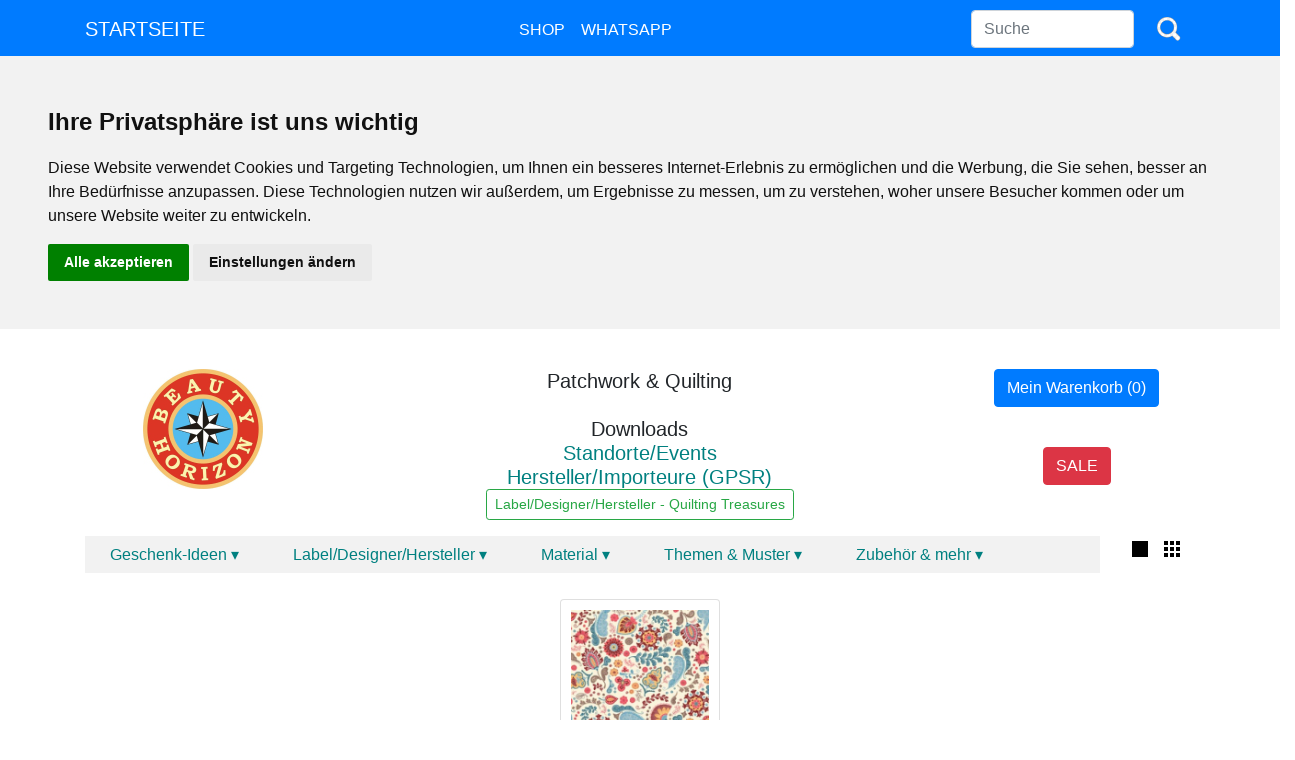

--- FILE ---
content_type: text/html; charset=UTF-8
request_url: https://beautyhorizon.com/shop/de/?cat=4&sub=99
body_size: 15256
content:
<!DOCTYPE html>
<html lang="de_DE" prefix="og: http://ogp.me/ns#">
<head>
<title>Wir geben Stoff</title>
<meta charset="UTF-8">
<meta name="viewport" content="width=device-width, initial-scale=1, shrink-to-fit=no">
<meta name="description" content="Wir haben Produkte aus vielen Gesch&auml;ften und Einzelpersonen, so dass die Sammlung eine breite Palette von Produkten hat.">
<meta name="author" content="Beauty Horizon">
<meta property="og:locale" content="de_DE" />
<meta property="og:type" content="website" />
<meta property="og:title" content="Wir geben Stoff" />
<meta property="og:description" content="Wir haben Produkte aus vielen Gesch&auml;ften und Einzelpersonen, so dass die Sammlung eine breite Palette von Produkten hat." />
<meta property="og:url" content="https://beautyhorizon.com" />
<meta property="og:site_name" content="Beauty Horizon" />
<script type="text/javascript" src="../js/order.js"></script>
<script type="text/javascript" src="//www.freeprivacypolicy.com/public/cookie-consent/3.1.0/cookie-consent.js"></script>
<script type="text/javascript">
document.addEventListener('DOMContentLoaded', function () {
cookieconsent.run({"notice_banner_type":"headline","consent_type":"express","palette":"light","language":"de","website_name":"Beauty Horizon","cookies_policy_url":"https://beautyhorizon.com/shop/de/datenschutz.php"});
});
</script>
<link rel="stylesheet" type="text/css" href="../vendor/bootstrap/css/bootstrap.min.css">
<link rel="stylesheet" type="text/css" href="../css/stylesheet2.css?464931935">
<link rel="stylesheet" type="text/css" href="../css/extra.css?835765537">
<link rel="icon" href="../img/favicon.png" type="image/x-icon" />
<style>.grid {display:inline-block; padding: 10px; margin: 10px; }</style>
<style>
.zoom {
  padding: 0px;
  background-color: white;
  transition: transform .2s; /* Animation */
  margin: 0 auto;
}
.zoom:hover {
  position: relative;
  transform: scale(2.5);
  z-index: 1;
}
</style>
<!-- Global site tag (gtag.js) - Google Analytics -->
<script async src="https://www.googletagmanager.com/gtag/js?id=G-3Y33P4QZ1W"></script>
<script>
  window.dataLayer = window.dataLayer || [];
  function gtag(){dataLayer.push(arguments);}
  gtag('js', new Date());

  gtag('config', 'G-3Y33P4QZ1W');
</script>
</head>
<body onLoad='order('0')'>
<nav class="navbar navbar-expand-lg navbar-dark bg-primary text-light text-uppercase fixed-top">
  <div class="container">
    <a class="navbar-brand" href="../../">Startseite</a>
    <button class="navbar-toggler" type="button" data-toggle="collapse" data-target="#navbarResponsive" aria-controls="navbarResponsive" aria-expanded="false" aria-label="Toggle navigation">
      <span class="navbar-toggler-icon"></span>
    </button>
    <div class="collapse navbar-collapse" id="navbarResponsive">
      <ul class="navbar-nav ml-auto bg-primary">
        <li class="nav-item">
          <a class="nav-link text-white" href="./?c=clr">Shop</a>
        </li>
        <li class="nav-item">
          <a class="nav-link text-white" href="https://wa.me/491774048096" target="_blank">Whatsapp</a>
        </li>
      </ul>
      <form class="form-inline my-2 my-lg-0 ml-auto" method="post" action="./">
        <input class="form-control" type='text' size='14' maxlenght='44' name="src" value='' placeholder="Suche" aria-label="Search">
        <button class="btn btn-outline-white btn-md my-2 my-sm-0 ml-2" type="submit"><img src='../img/search.png' height='28'></button>
      </form>
    </div>
  </div>
</nav>


<h1 class="v-h">Beauty Horizon</h1>
  
  <p>&nbsp;</p>
  <div class="row">
    <div class="col-sm-4 text-center">
      <img src='../img/Beauty_Horizon_logo_small.jpg' height='120' title='Beauty Horizon'>
      <p>&nbsp;</p>
    </div>
    <div class="col-sm-4 text-center">
      <h5 style="margin:0px;padding:0px;">Patchwork & Quilting<br><br>Downloads
      <br><a style="margin:0px;padding:0px;" href='../download/events.pdf' target='_blank'>Standorte/Events</a>
      <a style="margin:0px;padding:0px;" href='../download/Hersteller_Importeure.pdf' target='_blank'><br>Hersteller/Importeure (GPSR)</a></h5>

            <p><button class='btn btn-outline-success btn-sm'>Label/Designer/Hersteller - Quilting Treasures</button>
          </div>
    <div class="col-sm-4 text-center">
       <div id='ordersCart'></div>
       <p>&nbsp;</p>
       <a href='?sal=1' type="button" class="btn btn-danger text-white">SALE</a>
       <p>&nbsp;</p>
    </div>
  </div>
  <div class="container">
<div class="row">
<div class="col-11">
  <ul>
        <li><a href='#'>Geschenk-Ideen &#9662;</a>
        <ul class='dropdown'>
                <li><a href='?cat=6&sub=163'>Accessoires</a></li>
                <li><a href='?cat=6&sub=128'>B&uuml;cher/Books</a></li>
                <li><a href='?cat=6&sub=186'>Gutscheine</a></li>
                <li><a href='?cat=6&sub=162'>Kissen</a></li>
                <li><a href='?cat=6&sub=129'>Kollektionen</a></li>
                <li><a href='?cat=6&sub=126'>Multimedia</a></li>
                <li><a href='?cat=6&sub=127'>Patchwork-Zubehör</a></li>
                <li><a href='?cat=6&sub=130'>Quilts/Decken</a></li>
                </ul>
        </li>
        <li><a href='#'>Label/Designer/Hersteller &#9662;</a>
        <ul class='dropdown'>
        <li><a href='?cat=4&sub=52'>Beauty Horizon</a></li>
                <li><a href='?cat=4&sub=53'>Bernatex</a></li>
                <li><a href='?cat=4&sub=54'>Blank Quilting</a></li>
                <li><a href='?cat=4&sub=55'>Brandon Mably</a></li>
                <li><a href='?cat=4&sub=58'>Camelot Fabrics</a></li>
                <li><a href='?cat=4&sub=177'>Clauss</a></li>
                <li><a href='?cat=4&sub=61'>Clothworks</a></li>
                <li><a href='?cat=4&sub=184'>Clover</a></li>
                <li><a href='?cat=4&sub=63'>Cosmo</a></li>
                <li><a href='?cat=4&sub=64'>Debbie Mumm</a></li>
                <li><a href='?cat=4&sub=183'>Dritz</a></li>
                <li><a href='?cat=4&sub=51'>FIGO Fabrics</a></li>
                <li><a href='?cat=4&sub=173'>Fiskars</a></li>
                <li><a href='?cat=4&sub=68'>France</a></li>
                <li><a href='?cat=4&sub=69'>Free Spirit Fabrics</a></li>
                <li><a href='?cat=4&sub=75'>G&uuml;termann</a></li>
                <li><a href='?cat=4&sub=195'>Henry Glaas</a></li>
                <li><a href='?cat=4&sub=78'>Hoffman Fabrics</a></li>
                <li><a href='?cat=4&sub=206'>In The Beginning</a></li>
                <li><a href='?cat=4&sub=48'>Island Batiks</a></li>
                <li><a href='?cat=4&sub=80'>Kaffe Fassett</a></li>
                <li><a href='?cat=4&sub=181'>Kanvas Studio</a></li>
                <li><a href='?cat=4&sub=82'>Lakehouse</a></li>
                <li><a href='?cat=4&sub=47'>Laundry Basket Quilts</a></li>
                <li><a href='?cat=4&sub=83'>Lecien/Japan</a></li>
                <li><a href='?cat=4&sub=192'>Leesa Chandler</a></li>
                <li><a href='?cat=4&sub=84'>Makower.uk</a></li>
                <li><a href='?cat=4&sub=174'>Marti Michell</a></li>
                <li><a href='?cat=4&sub=88'>Maywood Studios</a></li>
                <li><a href='?cat=4&sub=89'>Michael Miller</a></li>
                <li><a href='?cat=4&sub=90'>Moda Fabrics</a></li>
                <li><a href='?cat=4&sub=196'>monaluna fabrics</a></li>
                <li><a href='?cat=4&sub=91'>Morris & Co.</a></li>
                <li><a href='?cat=4&sub=92'>Multi Fabrics</a></li>
                <li><a href='?cat=4&sub=180'>OLFA</a></li>
                <li><a href='?cat=4&sub=175'>Omnigrid</a></li>
                <li><a href='?cat=4&sub=94'>P&B Textiles</a></li>
                <li><a href='?cat=4&sub=194'>Paintbrush Studio</a></li>
                <li><a href='?cat=4&sub=85'>Poppie Cotton</a></li>
                <li><a href='?cat=4&sub=46'>Quilters Paradise</a></li>
                <li><a href='?cat=4&sub=99'>Quilting Treasures</a></li>
                <li><a href='?cat=4&sub=198'>Rifle Paper Collection</a></li>
                <li><a href='?cat=4&sub=101'>Riley Blake</a></li>
                <li><a href='?cat=4&sub=102'>RJR Fabrics</a></li>
                <li><a href='?cat=4&sub=103'>Robert Kaufman</a></li>
                <li><a href='?cat=4&sub=104'>Rowan Fabrics</a></li>
                <li><a href='?cat=4&sub=76'>RUBY STAR</a></li>
                <li><a href='?cat=4&sub=107'>Springs Creative Group</a></li>
                <li><a href='?cat=4&sub=170'>SPX Fabrics</a></li>
                <li><a href='?cat=4&sub=109'>Stof A/S</a></li>
                <li><a href='?cat=4&sub=199'>STOF FRANCE</a></li>
                <li><a href='?cat=4&sub=110'>SusyBee</a></li>
                <li><a href='?cat=4&sub=220'>Taylor Seville</a></li>
                <li><a href='?cat=4&sub=213'>TILDA</a></li>
                <li><a href='?cat=4&sub=114'>Timeless Treasures</a></li>
                <li><a href='?cat=4&sub=168'>Tula Pink</a></li>
                <li><a href='?cat=4&sub=115'>United States</a></li>
                <li><a href='?cat=4&sub=116'>Westfalenstoffe</a></li>
                <li><a href='?cat=4&sub=81'>William Morris</a></li>
                <li><a href='?cat=4&sub=117'>Wilmington Prints</a></li>
                <li><a href='?cat=4&sub=118'>Windham Fabrics</a></li>
                </ul>
        </li>
        <li><a href='#'>Material &#9662;</a>
        <ul class='dropdown'>
        <li><a href='?cat=2&sub=6'>B&uuml;ndchen</a></li>
                <li><a href='?cat=2&sub=5'>Baumwolle</a></li>
                <li><a href='?cat=2&sub=7'>Canvas</a></li>
                <li><a href='?cat=2&sub=9'>Dekostoffe</a></li>
                <li><a href='?cat=2&sub=11'>Flanell</a></li>
                <li><a href='?cat=2&sub=13'>Frottee</a></li>
                <li><a href='?cat=2&sub=187'>Gobelin</a></li>
                <li><a href='?cat=2&sub=201'>Jacquard</a></li>
                <li><a href='?cat=2&sub=165'>Leinen/Linen</a></li>
                <li><a href='?cat=2&sub=16'>Oilcloth</a></li>
                <li><a href='?cat=2&sub=203'>Papier</a></li>
                <li><a href='?cat=2&sub=17'>Polyester</a></li>
                <li><a href='?cat=2&sub=138'>Stoff-Rollm&ouml;pse</a></li>
                <li><a href='?cat=2&sub=188'>Strick</a></li>
                <li><a href='?cat=2&sub=19'>Teddy-Stoff</a></li>
                <li><a href='?cat=2&sub=20'>Viscose</a></li>
                <li><a href='?cat=2&sub=171'>Walkloden</a></li>
                </ul>
        </li>
        <li><a href='#'>Themen & Muster &#9662;</a>
        <ul class='dropdown'>
        <li><a href='?cat=3&sub=33'>108 Quilt-Backings / Rückseitenstoff</a></li>
                <li><a href='?cat=3&sub=22'>Batik</a></li>
                <li><a href='?cat=3&sub=24'>Bekleidung</a></li>
                <li><a href='?cat=3&sub=166'>Buchstaben/Schrift</a></li>
                <li><a href='?cat=3&sub=23'>Canvas</a></li>
                <li><a href='?cat=3&sub=25'>Dekoration</a></li>
                <li><a href='?cat=3&sub=164'>Dreieck/Triangle</a></li>
                <li><a href='?cat=3&sub=150'>Fahrzeuge/Maschinen</a></li>
                <li><a href='?cat=3&sub=161'>Grafics</a></li>
                <li><a href='?cat=3&sub=27'>Herzen</a></li>
                <li><a href='?cat=3&sub=151'>Hobby & Freizeit</a></li>
                <li><a href='?cat=3&sub=28'>Jahreszeiten</a></li>
                <li><a href='?cat=3&sub=29'>Karos</a></li>
                <li><a href='?cat=3&sub=30'>Kinder</a></li>
                <li><a href='?cat=3&sub=31'>Landhaus-Stil</a></li>
                <li><a href='?cat=3&sub=149'>Lebensmittel</a></li>
                <li><a href='?cat=3&sub=32'>Maritim</a></li>
                <li><a href='?cat=3&sub=153'>N&auml;hen</a></li>
                <li><a href='?cat=3&sub=167'>Natur</a></li>
                <li><a href='?cat=3&sub=152'>Naturwissenschaften</a></li>
                <li><a href='?cat=3&sub=34'>Ornamente</a></li>
                <li><a href='?cat=3&sub=35'>Paisley</a></li>
                <li><a href='?cat=3&sub=36'>Pre-Cuts</a></li>
                <li><a href='?cat=3&sub=37'>Punkte</a></li>
                <li><a href='?cat=3&sub=197'>Rapporte</a></li>
                <li><a href='?cat=3&sub=202'>RETRO-OPTIK</a></li>
                <li><a href='?cat=3&sub=38'>Rosen, Blumen, Ranken</a></li>
                <li><a href='?cat=3&sub=39'>Sterne</a></li>
                <li><a href='?cat=3&sub=40'>Streifen</a></li>
                <li><a href='?cat=3&sub=41'>Tiere</a></li>
                <li><a href='?cat=3&sub=42'>Uni-Stoffe</a></li>
                <li><a href='?cat=3&sub=43'>Very-British</a></li>
                <li><a href='?cat=3&sub=44'>Weihnachten</a></li>
                </ul>
        </li>
        <li><a href='#'>Zubeh&ouml;r & mehr &#9662;</a>
        <ul class='dropdown'>
        <li><a href='?cat=5&sub=120'>B&uuml;cher/Books</a></li>
                <li><a href='?cat=5&sub=121'>Cutter/Lineale/Schneidmatten</a></li>
                <li><a href='?cat=5&sub=124'>Nadeln/Clips/Kleber</a></li>
                <li><a href='?cat=5&sub=125'>Vlies</a></li>
        </ul>
        </li>
  </ul>
  </div>
  <div class="col-1">
      <a href="?grd=1"><img src='../img/grid-1.jpg' alt='Galerie' title='Galerie''></a>
      &nbsp;
      <a href="?grd=0"><img src='../img/grid-3.jpg' alt='Einzelansicht' title='Einzelansicht'></a>
   </div>
</div>
</div>

  <div class="row justify-content-center">         <div class="card grid" style="width: 10rem;">
           <div class="zoom"><a href="produkt.php?id=1227"><img class="img-fluid" src="../prods/1227.jpg"></a></div>
           <div class="card-body">
             <font size=2>chelsea</font>
           </div>
         </div>
           </div>
  <div class="pl-5">              <button id="singlebutton" rel="nofollow" class="btn btn-success btn-lg text-light"> < </button>
            1 / 1            <button id="singlebutton" rel="nofollow" class="btn btn-success btn-lg text-light"> > </button>
            <p>&nbsp;</p>
</div>

<footer class="py-5 bg-dark">
  <div class="container">
    <p class="m-0 text-center text-white">&copy; genesis project International Limited 2025    <p>&nbsp;</p>
    <p class="text-center"><a href="agb.php">AGB &amp; Lieferbedingungen</a>
      - <a href="widerrufsbelehrung.php">Widerrufsbelehrung</a>
 	   - <a href="../download/Widerrufsformular.pdf">Widerrufsformular</a>
      - <a href="impressum.php">Impressum &amp; Copyright</a>
      - <a href="disclaimer.php">Disclaimer</a>
      - <a href="datenschutz.php">Datenschutz</a>
      - <a href="spam.php">Spam</a>
    </p>
  </div>
</footer>

<script> order('0&p&c=4&s=99&p=0') </script>
<script src="../vendor/jquery/jquery.min.js"></script>
<script src="../vendor/bootstrap/js/bootstrap.bundle.min.js"></script>
</body>
</html>


--- FILE ---
content_type: text/html; charset=UTF-8
request_url: https://beautyhorizon.com/shop/de/orders.php?id=0&p&c=4&s=99&p=0
body_size: -139
content:
<a href="../anfrage/"><button type='button' class='btn btn-primary'>Mein Warenkorb (0)</button></a>

--- FILE ---
content_type: text/css
request_url: https://beautyhorizon.com/shop/css/stylesheet2.css?464931935
body_size: 1320
content:
body {
  padding-top: 56px;
}
section {
  padding-top: 26px;
}
a:link {
  text-decoration: none;
  color: #008080;
}
a:visited {
  text-decoration: none;
  color: #008080;
}
a:hover {
  text-decoration: none;
  color: #C00000;
}
a:active {
  text-decoration: none;
  color: #008080;
}
label {
  font-family: 'helvetica';
  font-size: 18px;
  font-weight: 600;
  color: #141414;
  margin-top: 14px;
}
.albumimage {
  margin-top: 10px;
  margin-bottom: 10px;
}
.fileUpload {
  position: relative;
  overflow: hidden;
}
.fileUpload input.upload {
  position: absolute;
  top: 0;
  right: 0;
  margin: 0;
  padding: 0;
  font-size: 20px;
  cursor: pointer;
  opacity: 0;
  filter: alpha(opacity=0);
}
.v-h {
  position: absolute !important;
  height: 1px; width: 1px;
  overflow: hidden;
  clip: rect(1px 1px 1px 1px);
  clip: rect(1px, 1px, 1px, 1px);
}

.gallery-wrap .img-big-wrap img {
    height: 260px;
    width: auto;
    display: inline-block;
    cursor: zoom-in;
}

.gallery-wrap .img-small-wrap .item-gallery {
    width: 60px;
    height: 60px;
    border: 1px solid #ddd;
    margin: 7px 2px;
    display: inline-block;
    overflow: hidden;
}

.gallery-wrap .img-small-wrap {
    text-align: center;
}
.gallery-wrap .img-small-wrap img {
    max-width: 100%;
    max-height: 100%;
    object-fit: cover;
    border-radius: 4px;
    cursor: zoom-in;
}
.img-thumb
{
   max-width:25px;
}

--- FILE ---
content_type: text/css
request_url: https://beautyhorizon.com/shop/css/extra.css?835765537
body_size: 1439
content:
/*Cookie Consent Begin*/
#cookieConsent {
    background-color: rgba(20,20,20,0.8);
    min-height: 26px;
    font-size: 14px;
    color: #ccc;
    line-height: 26px;
    padding: 8px 0 8px 30px;
    font-family: "Trebuchet MS",Helvetica,sans-serif;
    position: fixed;
    bottom: 0;
    left: 0;
    right: 0;
    display: none;
    z-index: 9999;
}
#cookieConsent a {
    color: #4B8EE7;
    text-decoration: none;
}
#closeCookieConsent {
    float: right;
    display: inline-block;
    cursor: pointer;
    height: 20px;
    width: 20px;
    margin: -15px 0 0 0;
    font-weight: bold;
}
#closeCookieConsent:hover {
    color: #FFF;
}
#cookieConsent a.cookieConsentOK {
    background-color: #F1D600;
    color: #000;
    display: inline-block;
    border-radius: 5px;
    padding: 0 20px;
    cursor: pointer;
    float: right;
    margin: 0 60px 0 10px;
}
#cookieConsent a.cookieConsentOK:hover {
    background-color: #E0C91F;
}
/*Cookie Consent End*/

/* cat menu section */
ul{
    padding: 0;
    list-style: none;
    background: #f2f2f2;
}
ul li{
    display: inline-block;
    position: relative;
    line-height: 21px;
    text-align: left;
}
ul li a{
    display: block;
    padding: 8px 25px;
    color: #333;
    text-decoration: none;
}
ul li a:hover{
    color: #fff;
    background: #17A2B8;
}
ul li ul.dropdown{
    min-width: 100%; /* Set width of the dropdown */
    background: #f2f2f2;
    display: none;
    position: absolute;
    z-index: 999;
    left: 0;
}
ul li:hover ul.dropdown{
    display: block;	/* Display the dropdown */
}
ul li ul.dropdown li{
    display: block;
}

--- FILE ---
content_type: text/javascript
request_url: https://beautyhorizon.com/shop/js/order.js
body_size: 624
content:
var xmlhttp;
function order(str)
{
   xmlhttp = GetXmlHttpObject_cart();
   if (xmlhttp==null)
   {
     alert ("Browser does not support HTTP Request");
     return;
   }
   var url="orders.php";
   wurl=url+"?id="+str; // alert(wurl);
   xmlhttp.onreadystatechange = stateChanged_cart;
   xmlhttp.open("GET" ,wurl ,true);
   xmlhttp.send(null);
}
function GetXmlHttpObject_cart()
{
   if (window.XMLHttpRequest)
   {
      return new XMLHttpRequest();
   }
   if (window.ActiveXObject)
   {
      return new ActiveXObject("Microsoft.XMLHTTP");
   }
   return null;
}
function stateChanged_cart()
{
   if (xmlhttp.readyState == 4 && xmlhttp.status == 200)
   {
     document.getElementById('ordersCart').innerHTML = xmlhttp.responseText;
   }
}
